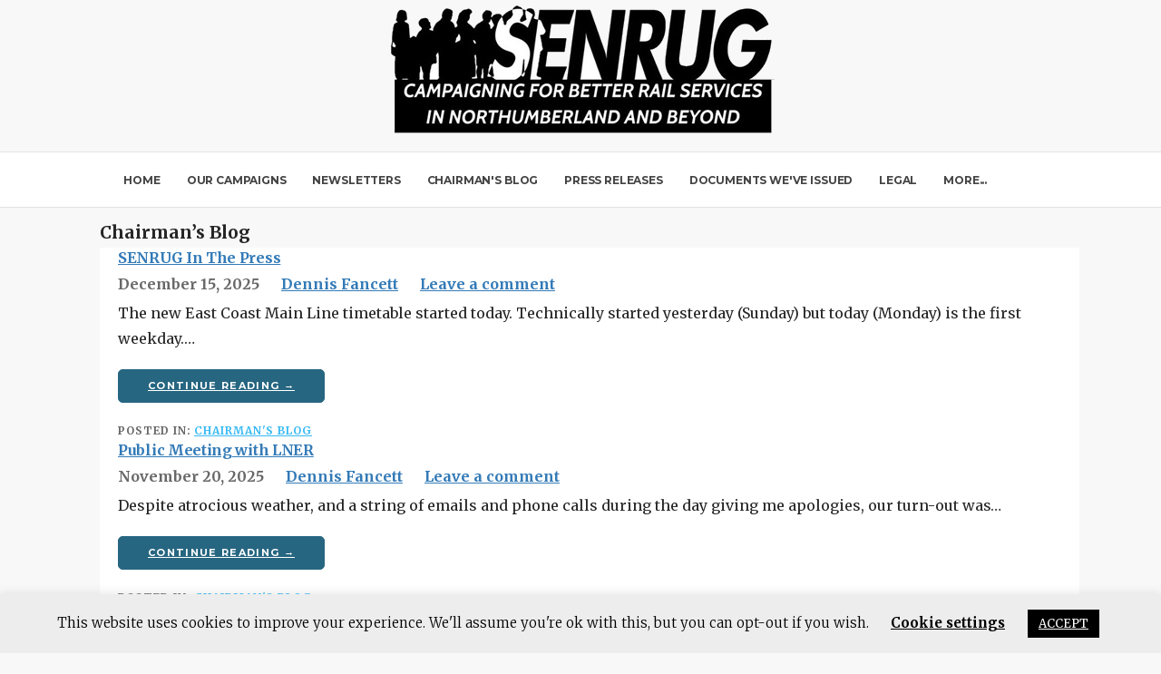

--- FILE ---
content_type: text/html; charset=UTF-8
request_url: https://www.senrug.co.uk/blog/index.php/category/chairmans-blog/
body_size: 13548
content:
<!DOCTYPE html>

<html lang="en-GB">

<head>

	<meta charset="UTF-8">

	<meta name="viewport" content="width=device-width, initial-scale=1">

	<link rel="profile" href="http://gmpg.org/xfn/11">

	<link rel="pingback" href="https://www.senrug.co.uk/blog/xmlrpc.php">

	<title>Chairman&#8217;s Blog</title>
<meta name='robots' content='max-image-preview:large' />
<link rel='dns-prefetch' href='//www.googletagmanager.com' />
<link rel='dns-prefetch' href='//fonts.googleapis.com' />
<link rel="alternate" type="application/rss+xml" title=" &raquo; Feed" href="https://www.senrug.co.uk/blog/index.php/feed/" />
<link rel="alternate" type="application/rss+xml" title=" &raquo; Comments Feed" href="https://www.senrug.co.uk/blog/index.php/comments/feed/" />
<link rel="alternate" type="application/rss+xml" title=" &raquo; Chairman&#039;s Blog Category Feed" href="https://www.senrug.co.uk/blog/index.php/category/chairmans-blog/feed/" />
<style id='wp-img-auto-sizes-contain-inline-css' type='text/css'>
img:is([sizes=auto i],[sizes^="auto," i]){contain-intrinsic-size:3000px 1500px}
/*# sourceURL=wp-img-auto-sizes-contain-inline-css */
</style>
<link rel='stylesheet' id='sgr-css' href='https://www.senrug.co.uk/blog/wp-content/plugins/simple-google-recaptcha/sgr.css?ver=1663658946' type='text/css' media='all' />
<style id='wp-emoji-styles-inline-css' type='text/css'>

	img.wp-smiley, img.emoji {
		display: inline !important;
		border: none !important;
		box-shadow: none !important;
		height: 1em !important;
		width: 1em !important;
		margin: 0 0.07em !important;
		vertical-align: -0.1em !important;
		background: none !important;
		padding: 0 !important;
	}
/*# sourceURL=wp-emoji-styles-inline-css */
</style>
<style id='wp-block-library-inline-css' type='text/css'>
:root{--wp-block-synced-color:#7a00df;--wp-block-synced-color--rgb:122,0,223;--wp-bound-block-color:var(--wp-block-synced-color);--wp-editor-canvas-background:#ddd;--wp-admin-theme-color:#007cba;--wp-admin-theme-color--rgb:0,124,186;--wp-admin-theme-color-darker-10:#006ba1;--wp-admin-theme-color-darker-10--rgb:0,107,160.5;--wp-admin-theme-color-darker-20:#005a87;--wp-admin-theme-color-darker-20--rgb:0,90,135;--wp-admin-border-width-focus:2px}@media (min-resolution:192dpi){:root{--wp-admin-border-width-focus:1.5px}}.wp-element-button{cursor:pointer}:root .has-very-light-gray-background-color{background-color:#eee}:root .has-very-dark-gray-background-color{background-color:#313131}:root .has-very-light-gray-color{color:#eee}:root .has-very-dark-gray-color{color:#313131}:root .has-vivid-green-cyan-to-vivid-cyan-blue-gradient-background{background:linear-gradient(135deg,#00d084,#0693e3)}:root .has-purple-crush-gradient-background{background:linear-gradient(135deg,#34e2e4,#4721fb 50%,#ab1dfe)}:root .has-hazy-dawn-gradient-background{background:linear-gradient(135deg,#faaca8,#dad0ec)}:root .has-subdued-olive-gradient-background{background:linear-gradient(135deg,#fafae1,#67a671)}:root .has-atomic-cream-gradient-background{background:linear-gradient(135deg,#fdd79a,#004a59)}:root .has-nightshade-gradient-background{background:linear-gradient(135deg,#330968,#31cdcf)}:root .has-midnight-gradient-background{background:linear-gradient(135deg,#020381,#2874fc)}:root{--wp--preset--font-size--normal:16px;--wp--preset--font-size--huge:42px}.has-regular-font-size{font-size:1em}.has-larger-font-size{font-size:2.625em}.has-normal-font-size{font-size:var(--wp--preset--font-size--normal)}.has-huge-font-size{font-size:var(--wp--preset--font-size--huge)}.has-text-align-center{text-align:center}.has-text-align-left{text-align:left}.has-text-align-right{text-align:right}.has-fit-text{white-space:nowrap!important}#end-resizable-editor-section{display:none}.aligncenter{clear:both}.items-justified-left{justify-content:flex-start}.items-justified-center{justify-content:center}.items-justified-right{justify-content:flex-end}.items-justified-space-between{justify-content:space-between}.screen-reader-text{border:0;clip-path:inset(50%);height:1px;margin:-1px;overflow:hidden;padding:0;position:absolute;width:1px;word-wrap:normal!important}.screen-reader-text:focus{background-color:#ddd;clip-path:none;color:#444;display:block;font-size:1em;height:auto;left:5px;line-height:normal;padding:15px 23px 14px;text-decoration:none;top:5px;width:auto;z-index:100000}html :where(.has-border-color){border-style:solid}html :where([style*=border-top-color]){border-top-style:solid}html :where([style*=border-right-color]){border-right-style:solid}html :where([style*=border-bottom-color]){border-bottom-style:solid}html :where([style*=border-left-color]){border-left-style:solid}html :where([style*=border-width]){border-style:solid}html :where([style*=border-top-width]){border-top-style:solid}html :where([style*=border-right-width]){border-right-style:solid}html :where([style*=border-bottom-width]){border-bottom-style:solid}html :where([style*=border-left-width]){border-left-style:solid}html :where(img[class*=wp-image-]){height:auto;max-width:100%}:where(figure){margin:0 0 1em}html :where(.is-position-sticky){--wp-admin--admin-bar--position-offset:var(--wp-admin--admin-bar--height,0px)}@media screen and (max-width:600px){html :where(.is-position-sticky){--wp-admin--admin-bar--position-offset:0px}}

/*# sourceURL=wp-block-library-inline-css */
</style><style id='global-styles-inline-css' type='text/css'>
:root{--wp--preset--aspect-ratio--square: 1;--wp--preset--aspect-ratio--4-3: 4/3;--wp--preset--aspect-ratio--3-4: 3/4;--wp--preset--aspect-ratio--3-2: 3/2;--wp--preset--aspect-ratio--2-3: 2/3;--wp--preset--aspect-ratio--16-9: 16/9;--wp--preset--aspect-ratio--9-16: 9/16;--wp--preset--color--black: #000000;--wp--preset--color--cyan-bluish-gray: #abb8c3;--wp--preset--color--white: #ffffff;--wp--preset--color--pale-pink: #f78da7;--wp--preset--color--vivid-red: #cf2e2e;--wp--preset--color--luminous-vivid-orange: #ff6900;--wp--preset--color--luminous-vivid-amber: #fcb900;--wp--preset--color--light-green-cyan: #7bdcb5;--wp--preset--color--vivid-green-cyan: #00d084;--wp--preset--color--pale-cyan-blue: #8ed1fc;--wp--preset--color--vivid-cyan-blue: #0693e3;--wp--preset--color--vivid-purple: #9b51e0;--wp--preset--color--primary: #03263B;--wp--preset--color--secondary: #0b3954;--wp--preset--color--tertiary: #bddae6;--wp--preset--color--quaternary: #ff6663;--wp--preset--color--quinary: #ffffff;--wp--preset--gradient--vivid-cyan-blue-to-vivid-purple: linear-gradient(135deg,rgb(6,147,227) 0%,rgb(155,81,224) 100%);--wp--preset--gradient--light-green-cyan-to-vivid-green-cyan: linear-gradient(135deg,rgb(122,220,180) 0%,rgb(0,208,130) 100%);--wp--preset--gradient--luminous-vivid-amber-to-luminous-vivid-orange: linear-gradient(135deg,rgb(252,185,0) 0%,rgb(255,105,0) 100%);--wp--preset--gradient--luminous-vivid-orange-to-vivid-red: linear-gradient(135deg,rgb(255,105,0) 0%,rgb(207,46,46) 100%);--wp--preset--gradient--very-light-gray-to-cyan-bluish-gray: linear-gradient(135deg,rgb(238,238,238) 0%,rgb(169,184,195) 100%);--wp--preset--gradient--cool-to-warm-spectrum: linear-gradient(135deg,rgb(74,234,220) 0%,rgb(151,120,209) 20%,rgb(207,42,186) 40%,rgb(238,44,130) 60%,rgb(251,105,98) 80%,rgb(254,248,76) 100%);--wp--preset--gradient--blush-light-purple: linear-gradient(135deg,rgb(255,206,236) 0%,rgb(152,150,240) 100%);--wp--preset--gradient--blush-bordeaux: linear-gradient(135deg,rgb(254,205,165) 0%,rgb(254,45,45) 50%,rgb(107,0,62) 100%);--wp--preset--gradient--luminous-dusk: linear-gradient(135deg,rgb(255,203,112) 0%,rgb(199,81,192) 50%,rgb(65,88,208) 100%);--wp--preset--gradient--pale-ocean: linear-gradient(135deg,rgb(255,245,203) 0%,rgb(182,227,212) 50%,rgb(51,167,181) 100%);--wp--preset--gradient--electric-grass: linear-gradient(135deg,rgb(202,248,128) 0%,rgb(113,206,126) 100%);--wp--preset--gradient--midnight: linear-gradient(135deg,rgb(2,3,129) 0%,rgb(40,116,252) 100%);--wp--preset--font-size--small: 13px;--wp--preset--font-size--medium: 20px;--wp--preset--font-size--large: 36px;--wp--preset--font-size--x-large: 42px;--wp--preset--spacing--20: 0.44rem;--wp--preset--spacing--30: 0.67rem;--wp--preset--spacing--40: 1rem;--wp--preset--spacing--50: 1.5rem;--wp--preset--spacing--60: 2.25rem;--wp--preset--spacing--70: 3.38rem;--wp--preset--spacing--80: 5.06rem;--wp--preset--shadow--natural: 6px 6px 9px rgba(0, 0, 0, 0.2);--wp--preset--shadow--deep: 12px 12px 50px rgba(0, 0, 0, 0.4);--wp--preset--shadow--sharp: 6px 6px 0px rgba(0, 0, 0, 0.2);--wp--preset--shadow--outlined: 6px 6px 0px -3px rgb(255, 255, 255), 6px 6px rgb(0, 0, 0);--wp--preset--shadow--crisp: 6px 6px 0px rgb(0, 0, 0);}:where(.is-layout-flex){gap: 0.5em;}:where(.is-layout-grid){gap: 0.5em;}body .is-layout-flex{display: flex;}.is-layout-flex{flex-wrap: wrap;align-items: center;}.is-layout-flex > :is(*, div){margin: 0;}body .is-layout-grid{display: grid;}.is-layout-grid > :is(*, div){margin: 0;}:where(.wp-block-columns.is-layout-flex){gap: 2em;}:where(.wp-block-columns.is-layout-grid){gap: 2em;}:where(.wp-block-post-template.is-layout-flex){gap: 1.25em;}:where(.wp-block-post-template.is-layout-grid){gap: 1.25em;}.has-black-color{color: var(--wp--preset--color--black) !important;}.has-cyan-bluish-gray-color{color: var(--wp--preset--color--cyan-bluish-gray) !important;}.has-white-color{color: var(--wp--preset--color--white) !important;}.has-pale-pink-color{color: var(--wp--preset--color--pale-pink) !important;}.has-vivid-red-color{color: var(--wp--preset--color--vivid-red) !important;}.has-luminous-vivid-orange-color{color: var(--wp--preset--color--luminous-vivid-orange) !important;}.has-luminous-vivid-amber-color{color: var(--wp--preset--color--luminous-vivid-amber) !important;}.has-light-green-cyan-color{color: var(--wp--preset--color--light-green-cyan) !important;}.has-vivid-green-cyan-color{color: var(--wp--preset--color--vivid-green-cyan) !important;}.has-pale-cyan-blue-color{color: var(--wp--preset--color--pale-cyan-blue) !important;}.has-vivid-cyan-blue-color{color: var(--wp--preset--color--vivid-cyan-blue) !important;}.has-vivid-purple-color{color: var(--wp--preset--color--vivid-purple) !important;}.has-black-background-color{background-color: var(--wp--preset--color--black) !important;}.has-cyan-bluish-gray-background-color{background-color: var(--wp--preset--color--cyan-bluish-gray) !important;}.has-white-background-color{background-color: var(--wp--preset--color--white) !important;}.has-pale-pink-background-color{background-color: var(--wp--preset--color--pale-pink) !important;}.has-vivid-red-background-color{background-color: var(--wp--preset--color--vivid-red) !important;}.has-luminous-vivid-orange-background-color{background-color: var(--wp--preset--color--luminous-vivid-orange) !important;}.has-luminous-vivid-amber-background-color{background-color: var(--wp--preset--color--luminous-vivid-amber) !important;}.has-light-green-cyan-background-color{background-color: var(--wp--preset--color--light-green-cyan) !important;}.has-vivid-green-cyan-background-color{background-color: var(--wp--preset--color--vivid-green-cyan) !important;}.has-pale-cyan-blue-background-color{background-color: var(--wp--preset--color--pale-cyan-blue) !important;}.has-vivid-cyan-blue-background-color{background-color: var(--wp--preset--color--vivid-cyan-blue) !important;}.has-vivid-purple-background-color{background-color: var(--wp--preset--color--vivid-purple) !important;}.has-black-border-color{border-color: var(--wp--preset--color--black) !important;}.has-cyan-bluish-gray-border-color{border-color: var(--wp--preset--color--cyan-bluish-gray) !important;}.has-white-border-color{border-color: var(--wp--preset--color--white) !important;}.has-pale-pink-border-color{border-color: var(--wp--preset--color--pale-pink) !important;}.has-vivid-red-border-color{border-color: var(--wp--preset--color--vivid-red) !important;}.has-luminous-vivid-orange-border-color{border-color: var(--wp--preset--color--luminous-vivid-orange) !important;}.has-luminous-vivid-amber-border-color{border-color: var(--wp--preset--color--luminous-vivid-amber) !important;}.has-light-green-cyan-border-color{border-color: var(--wp--preset--color--light-green-cyan) !important;}.has-vivid-green-cyan-border-color{border-color: var(--wp--preset--color--vivid-green-cyan) !important;}.has-pale-cyan-blue-border-color{border-color: var(--wp--preset--color--pale-cyan-blue) !important;}.has-vivid-cyan-blue-border-color{border-color: var(--wp--preset--color--vivid-cyan-blue) !important;}.has-vivid-purple-border-color{border-color: var(--wp--preset--color--vivid-purple) !important;}.has-vivid-cyan-blue-to-vivid-purple-gradient-background{background: var(--wp--preset--gradient--vivid-cyan-blue-to-vivid-purple) !important;}.has-light-green-cyan-to-vivid-green-cyan-gradient-background{background: var(--wp--preset--gradient--light-green-cyan-to-vivid-green-cyan) !important;}.has-luminous-vivid-amber-to-luminous-vivid-orange-gradient-background{background: var(--wp--preset--gradient--luminous-vivid-amber-to-luminous-vivid-orange) !important;}.has-luminous-vivid-orange-to-vivid-red-gradient-background{background: var(--wp--preset--gradient--luminous-vivid-orange-to-vivid-red) !important;}.has-very-light-gray-to-cyan-bluish-gray-gradient-background{background: var(--wp--preset--gradient--very-light-gray-to-cyan-bluish-gray) !important;}.has-cool-to-warm-spectrum-gradient-background{background: var(--wp--preset--gradient--cool-to-warm-spectrum) !important;}.has-blush-light-purple-gradient-background{background: var(--wp--preset--gradient--blush-light-purple) !important;}.has-blush-bordeaux-gradient-background{background: var(--wp--preset--gradient--blush-bordeaux) !important;}.has-luminous-dusk-gradient-background{background: var(--wp--preset--gradient--luminous-dusk) !important;}.has-pale-ocean-gradient-background{background: var(--wp--preset--gradient--pale-ocean) !important;}.has-electric-grass-gradient-background{background: var(--wp--preset--gradient--electric-grass) !important;}.has-midnight-gradient-background{background: var(--wp--preset--gradient--midnight) !important;}.has-small-font-size{font-size: var(--wp--preset--font-size--small) !important;}.has-medium-font-size{font-size: var(--wp--preset--font-size--medium) !important;}.has-large-font-size{font-size: var(--wp--preset--font-size--large) !important;}.has-x-large-font-size{font-size: var(--wp--preset--font-size--x-large) !important;}
/*# sourceURL=global-styles-inline-css */
</style>

<style id='classic-theme-styles-inline-css' type='text/css'>
/*! This file is auto-generated */
.wp-block-button__link{color:#fff;background-color:#32373c;border-radius:9999px;box-shadow:none;text-decoration:none;padding:calc(.667em + 2px) calc(1.333em + 2px);font-size:1.125em}.wp-block-file__button{background:#32373c;color:#fff;text-decoration:none}
/*# sourceURL=/wp-includes/css/classic-themes.min.css */
</style>
<link rel='stylesheet' id='cookie-law-info-css' href='https://www.senrug.co.uk/blog/wp-content/plugins/cookie-law-info/legacy/public/css/cookie-law-info-public.css?ver=3.3.9.1' type='text/css' media='all' />
<link rel='stylesheet' id='cookie-law-info-gdpr-css' href='https://www.senrug.co.uk/blog/wp-content/plugins/cookie-law-info/legacy/public/css/cookie-law-info-gdpr.css?ver=3.3.9.1' type='text/css' media='all' />
<link rel='stylesheet' id='ascension-css' href='https://www.senrug.co.uk/blog/wp-content/themes/ascension/style.css?ver=1.1.5' type='text/css' media='all' />
<style id='ascension-inline-css' type='text/css'>
.hero{background-image:url(https://www.senrug.co.uk/blog/wp-content/uploads/2025/08/SENRUG-logo-New-Final.jpg);}
.site-title a,.site-title a:visited{color:#194f6e;}.site-title a:hover,.site-title a:visited:hover{color:rgba(25, 79, 110, 0.8);}
.site-description{color:#686868;}
.hero,.hero .widget h1,.hero .widget h2,.hero .widget h3,.hero .widget h4,.hero .widget h5,.hero .widget h6,.hero .widget p,.hero .widget blockquote,.hero .widget cite,.hero .widget table,.hero .widget ul,.hero .widget ol,.hero .widget li,.hero .widget dd,.hero .widget dt,.hero .widget address,.hero .widget code,.hero .widget pre,.hero .widget .widget-title,.hero .page-header h1{color:#ffffff;}
.main-navigation ul li a,.main-navigation ul li a:visited,.main-navigation ul li a:hover,.main-navigation ul li a:focus,.main-navigation ul li a:visited:hover{color:#444444;}.main-navigation .sub-menu .menu-item-has-children > a::after{border-right-color:#444444;border-left-color:#444444;}.menu-toggle div{background-color:#444444;}.main-navigation ul li a:hover,.main-navigation ul li a:focus{color:rgba(68, 68, 68, 0.8);}
h1,h2,h3,h4,h5,h6,label,legend,table th,dl dt,.entry-title,.entry-title a,.entry-title a:visited,.widget-title{color:#337ab7;}.entry-title a:hover,.entry-title a:visited:hover,.entry-title a:focus,.entry-title a:visited:focus,.entry-title a:active,.entry-title a:visited:active{color:rgba(51, 122, 183, 0.8);}
body,input,select,textarea,input[type="text"]:focus,input[type="email"]:focus,input[type="url"]:focus,input[type="password"]:focus,input[type="search"]:focus,input[type="number"]:focus,input[type="tel"]:focus,input[type="range"]:focus,input[type="date"]:focus,input[type="month"]:focus,input[type="week"]:focus,input[type="time"]:focus,input[type="datetime"]:focus,input[type="datetime-local"]:focus,input[type="color"]:focus,textarea:focus,.navigation.pagination .paging-nav-text{color:#252525;}hr{background-color:rgba(37, 37, 37, 0.1);border-color:rgba(37, 37, 37, 0.1);}input[type="text"],input[type="email"],input[type="url"],input[type="password"],input[type="search"],input[type="number"],input[type="tel"],input[type="range"],input[type="date"],input[type="month"],input[type="week"],input[type="time"],input[type="datetime"],input[type="datetime-local"],input[type="color"],textarea,.select2-container .select2-choice{color:rgba(37, 37, 37, 0.5);border-color:rgba(37, 37, 37, 0.1);}select,fieldset,blockquote,pre,code,abbr,acronym,.hentry table th,.hentry table td{border-color:rgba(37, 37, 37, 0.1);}.hentry table tr:hover td{background-color:rgba(37, 37, 37, 0.05);}
blockquote,.entry-meta,.entry-footer,.comment-meta .says,.logged-in-as,.wp-block-coblocks-author__heading{color:#686868;}
.site-footer .widget-title,.site-footer h1,.site-footer h2,.site-footer h3,.site-footer h4,.site-footer h5,.site-footer h6{color:#353535;}
.site-footer .widget,.site-footer .widget form label{color:#252525;}
.footer-menu ul li a,.footer-menu ul li a:visited{color:#686868;}.site-info-wrapper .social-menu a{background-color:#686868;}.footer-menu ul li a:hover,.footer-menu ul li a:visited:hover{color:rgba(104, 104, 104, 0.8);}
.site-info-wrapper .site-info-text{color:#686868;}
a,a:visited,.entry-title a:hover,.entry-title a:visited:hover{color:#337ab7;}.navigation.pagination .nav-links .page-numbers.current,.social-menu a:hover{background-color:#337ab7;}a:hover,a:visited:hover,a:focus,a:visited:focus,a:active,a:visited:active{color:rgba(51, 122, 183, 0.8);}.comment-list li.bypostauthor{border-color:rgba(51, 122, 183, 0.2);}
button,a.button,a.button:visited,input[type="button"],input[type="reset"],input[type="submit"],.wp-block-button__link,.site-info-wrapper .social-menu a:hover{background-color:#276681;border-color:#276681;}button:hover,button:active,button:focus,a.button:hover,a.button:active,a.button:focus,a.button:visited:hover,a.button:visited:active,a.button:visited:focus,input[type="button"]:hover,input[type="button"]:active,input[type="button"]:focus,input[type="reset"]:hover,input[type="reset"]:active,input[type="reset"]:focus,input[type="submit"]:hover,input[type="submit"]:active,input[type="submit"]:focus{background-color:rgba(39, 102, 129, 0.8);border-color:rgba(39, 102, 129, 0.8);}
button,button:hover,button:active,button:focus,a.button,a.button:hover,a.button:active,a.button:focus,a.button:visited,a.button:visited:hover,a.button:visited:active,a.button:visited:focus,input[type="button"],input[type="button"]:hover,input[type="button"]:active,input[type="button"]:focus,input[type="reset"],input[type="reset"]:hover,input[type="reset"]:active,input[type="reset"]:focus,input[type="submit"],input[type="submit"]:hover,input[type="submit"]:active,input[type="submit"]:focus,.wp-block-button__link{color:#ffffff;}
body{background-color:#f8f8f8;}.navigation.pagination .nav-links .page-numbers.current{color:#f8f8f8;}
.hero{background-color:#252525;}.hero{-webkit-box-shadow:inset 0 0 0 9999em;-moz-box-shadow:inset 0 0 0 9999em;box-shadow:inset 0 0 0 9999em;color:rgba(37, 37, 37, 0.00);}
.main-navigation-container,.main-navigation.open,.main-navigation ul ul,.main-navigation .sub-menu{background-color:#f8f8f8;}.site-header{background-color:#f8f8f8;}
.site-footer{background-color:#f5f5f5;}
.site-info-wrapper{background-color:#ffffff;}.site-info-wrapper .social-menu a,.site-info-wrapper .social-menu a:visited,.site-info-wrapper .social-menu a:hover,.site-info-wrapper .social-menu a:visited:hover{color:#ffffff;}
.has-primary-color{color:#03263B;}.has-primary-background-color{background-color:#03263B;}
.has-secondary-color{color:#0b3954;}.has-secondary-background-color{background-color:#0b3954;}
.has-tertiary-color{color:#bddae6;}.has-tertiary-background-color{background-color:#bddae6;}
.has-quaternary-color{color:#ff6663;}.has-quaternary-background-color{background-color:#ff6663;}
.has-quinary-color{color:#ffffff;}.has-quinary-background-color{background-color:#ffffff;}
/*# sourceURL=ascension-inline-css */
</style>
<link rel='stylesheet' id='ascension-fonts-css' href='https://fonts.googleapis.com/css?family=Merriweather%3A300%2C400%2C700%7CMontserrat%3A300%2C400%2C700&#038;subset=latin&#038;ver=1.8.9' type='text/css' media='all' />
<style id='ascension-fonts-inline-css' type='text/css'>
.site-title{font-family:"Merriweather", sans-serif;}
.main-navigation ul li a,.main-navigation ul li a:visited,button,a.button,a.fl-button,input[type="button"],input[type="reset"],input[type="submit"]{font-family:"Montserrat", sans-serif;}
h1,h2,h3,h4,h5,h6,label,legend,table th,dl dt,.entry-title,.widget-title{font-family:"Merriweather", sans-serif;}
body,p,ol li,ul li,dl dd,.fl-callout-text{font-family:"Merriweather", sans-serif;}
blockquote,.entry-meta,.entry-footer,.comment-list li .comment-meta .says,.comment-list li .comment-metadata,.comment-reply-link,#respond .logged-in-as{font-family:"Merriweather", sans-serif;}
/*# sourceURL=ascension-fonts-inline-css */
</style>
<script type="text/javascript" id="sgr-js-extra">
/* <![CDATA[ */
var sgr = {"sgr_site_key":"6LcsAccUAAAAAFndCfgew7-uqbgB9rvLbawXyeyN"};
//# sourceURL=sgr-js-extra
/* ]]> */
</script>
<script type="text/javascript" src="https://www.senrug.co.uk/blog/wp-content/plugins/simple-google-recaptcha/sgr.js?ver=1663658946" id="sgr-js"></script>
<script type="text/javascript" src="https://www.senrug.co.uk/blog/wp-includes/js/jquery/jquery.min.js?ver=3.7.1" id="jquery-core-js"></script>
<script type="text/javascript" src="https://www.senrug.co.uk/blog/wp-includes/js/jquery/jquery-migrate.min.js?ver=3.4.1" id="jquery-migrate-js"></script>
<script type="text/javascript" id="cookie-law-info-js-extra">
/* <![CDATA[ */
var Cli_Data = {"nn_cookie_ids":[],"cookielist":[],"non_necessary_cookies":[],"ccpaEnabled":"","ccpaRegionBased":"","ccpaBarEnabled":"","strictlyEnabled":["necessary","obligatoire"],"ccpaType":"gdpr","js_blocking":"","custom_integration":"","triggerDomRefresh":"","secure_cookies":""};
var cli_cookiebar_settings = {"animate_speed_hide":"500","animate_speed_show":"500","background":"#ededed","border":"#b1a6a6c2","border_on":"","button_1_button_colour":"#000","button_1_button_hover":"#000000","button_1_link_colour":"#fff","button_1_as_button":"1","button_1_new_win":"","button_2_button_colour":"#333","button_2_button_hover":"#292929","button_2_link_colour":"#444","button_2_as_button":"","button_2_hidebar":"","button_3_button_colour":"#000","button_3_button_hover":"#000000","button_3_link_colour":"#fff","button_3_as_button":"1","button_3_new_win":"","button_4_button_colour":"#000","button_4_button_hover":"#000000","button_4_link_colour":"#000000","button_4_as_button":"","button_7_button_colour":"#61a229","button_7_button_hover":"#4e8221","button_7_link_colour":"#fff","button_7_as_button":"1","button_7_new_win":"","font_family":"inherit","header_fix":"","notify_animate_hide":"1","notify_animate_show":"","notify_div_id":"#cookie-law-info-bar","notify_position_horizontal":"right","notify_position_vertical":"bottom","scroll_close":"","scroll_close_reload":"","accept_close_reload":"","reject_close_reload":"","showagain_tab":"1","showagain_background":"#fff","showagain_border":"#000","showagain_div_id":"#cookie-law-info-again","showagain_x_position":"100px","text":"#000","show_once_yn":"","show_once":"10000","logging_on":"","as_popup":"","popup_overlay":"1","bar_heading_text":"","cookie_bar_as":"banner","popup_showagain_position":"bottom-right","widget_position":"left"};
var log_object = {"ajax_url":"https://www.senrug.co.uk/blog/wp-admin/admin-ajax.php"};
//# sourceURL=cookie-law-info-js-extra
/* ]]> */
</script>
<script type="text/javascript" src="https://www.senrug.co.uk/blog/wp-content/plugins/cookie-law-info/legacy/public/js/cookie-law-info-public.js?ver=3.3.9.1" id="cookie-law-info-js"></script>

<!-- Google tag (gtag.js) snippet added by Site Kit -->
<!-- Google Analytics snippet added by Site Kit -->
<script type="text/javascript" src="https://www.googletagmanager.com/gtag/js?id=GT-WB2FFHPP" id="google_gtagjs-js" async></script>
<script type="text/javascript" id="google_gtagjs-js-after">
/* <![CDATA[ */
window.dataLayer = window.dataLayer || [];function gtag(){dataLayer.push(arguments);}
gtag("set","linker",{"domains":["www.senrug.co.uk"]});
gtag("js", new Date());
gtag("set", "developer_id.dZTNiMT", true);
gtag("config", "GT-WB2FFHPP");
//# sourceURL=google_gtagjs-js-after
/* ]]> */
</script>
<link rel="https://api.w.org/" href="https://www.senrug.co.uk/blog/index.php/wp-json/" /><link rel="alternate" title="JSON" type="application/json" href="https://www.senrug.co.uk/blog/index.php/wp-json/wp/v2/categories/2" /><link rel="EditURI" type="application/rsd+xml" title="RSD" href="https://www.senrug.co.uk/blog/xmlrpc.php?rsd" />
<meta name="generator" content="WordPress 6.9" />
<meta name="generator" content="Site Kit by Google 1.170.0" /><meta name="google-site-verification" content="6-ByzxrkZUw7Dk_lm_f2a6NTrEGlRiUuA5D6v_YNzHg"><style type='text/css'>
.site-title a,.site-title a:visited{color:194f6e;}
</style><style type="text/css" id="custom-background-css">
body.custom-background { background-color: #f8f8f8; }
</style>
	<link rel="icon" href="https://www.senrug.co.uk/blog/wp-content/uploads/2019/12/cropped-favicon-32x32.png" sizes="32x32" />
<link rel="icon" href="https://www.senrug.co.uk/blog/wp-content/uploads/2019/12/cropped-favicon-192x192.png" sizes="192x192" />
<link rel="apple-touch-icon" href="https://www.senrug.co.uk/blog/wp-content/uploads/2019/12/cropped-favicon-180x180.png" />
<meta name="msapplication-TileImage" content="https://www.senrug.co.uk/blog/wp-content/uploads/2019/12/cropped-favicon-270x270.png" />

</head>

<body class="archive category category-chairmans-blog category-2 custom-background wp-theme-primer wp-child-theme-ascension group-blog custom-header-image layout-two-column-default">

	
	<div id="page" class="hfeed site">

		<a class="skip-link screen-reader-text" href="#content">Skip to content</a>

		
		<header id="masthead" class="site-header" role="banner">

			
			<div class="">

				
<div class="site-title-wrapper">

	
	
	
</div><!-- .site-title-wrapper -->

<div class="main-navigation-container">
<center><img src="https://www.senrug.co.uk/blog/logo550-2.png" /></center>
	
<div class="menu-toggle" id="menu-toggle" role="button" tabindex="0"
	>
	<div></div>
	<div></div>
	<div></div>
</div><!-- #menu-toggle -->

<center>	<nav id="site-navigation" class="main-navigation">

		
<div class="row">
                <div  class="col-md-12">
                                                <nav class="main-nav">
                                <ul>
                                    <li class=" current-menu-item menu-item-has-children">
                                        <a href="https://www.senrug.co.uk/index">HOME</a>
                                    </li>
                                    <li><a href="https://www.senrug.co.uk/our-campaigns" >OUR CAMPAIGNS</a></li>
                                    <li><a href="https://www.senrug.co.uk/blog/index.php/newsletters/">NEWSLETTERS</a></li>
                                    <li><a href="https://www.senrug.co.uk/blog/index.php/category/chairmans-blog/">CHAIRMAN'S BLOG</a></li>
                                    <li><a href="https://www.senrug.co.uk/blog/index.php/press-releases">PRESS RELEASES</a></li>
                                    <li><a href="https://www.senrug.co.uk/blog/index.php/documents-weve-issued/">DOCUMENTS WE'VE ISSUED</a></li>
                                    <li><a href="https://www.senrug.co.uk/Legal">LEGAL</a></li>
									<li><a href="https://www.senrug.co.uk/More">MORE...</a></li>
                                    
                                </ul>
                             <a href="javascript:;" id="close-menu"> <i class="fa fa-close"></i></a>
                            </nav>
                                            </div>
               
            </div>
	</nav><!-- #site-navigation --> </center>

	
</div>

			</div><!-- .site-header-wrapper -->

			
		</header><!-- #masthead -->



		<div id="content" class="site-content"><div class="site-content"><div class="page-title" style="padding-left: 20px; font-size: 1.2em; font-weight: 600; margin-top: 10px; margin-bottom: 10px;">Chairman&#8217;s Blog<div class="entry-header-row">
<section id="primary" class="content-area">

	<main id="main" class="site-main" role="main">

	
<article id="post-2445" class="post-2445 post type-post status-publish format-standard hentry category-chairmans-blog">

	
	
		
	
	
<header class="entry-header">

	<div class="entry-header-row">

		<div class="entry-header-column">

			
			
				<h2 class="entry-title"><a href="https://www.senrug.co.uk/blog/index.php/2025/12/15/senrug-in-the-press/">SENRUG In The Press</a></h2>

			
			
		</div><!-- .entry-header-column -->

	</div><!-- .entry-header-row -->

</header><!-- .entry-header -->

	
<div class="entry-meta">

	
		<span class="posted-date">December 15, 2025</span>

	
	<span class="posted-author"><a href="https://www.senrug.co.uk/blog/index.php/author/denniswp/" title="Posts by Dennis Fancett" rel="author">Dennis Fancett</a></span>

	
		<span class="comments-number">

			<a href="https://www.senrug.co.uk/blog/index.php/2025/12/15/senrug-in-the-press/#respond" class="comments-link" >Leave a comment</a>
		</span>

	
</div><!-- .entry-meta -->

	
		
<div class="entry-summary">

	<p>The new East Coast Main Line timetable started today. Technically started yesterday (Sunday) but today (Monday) is the first weekday.&hellip;</p>

	<p><a class="button" href="https://www.senrug.co.uk/blog/index.php/2025/12/15/senrug-in-the-press/" aria-label="Continue reading SENRUG In The Press">Continue Reading &rarr;</a></p>

</div><!-- .entry-summary -->

	
	
<footer class="entry-footer">

	<div class="entry-footer-right">

		
	</div>

	
		
		
			<span class="cat-links">

				Posted in: <a href="https://www.senrug.co.uk/blog/index.php/category/chairmans-blog/" rel="category tag">Chairman's Blog</a>
			</span>

		
		
		
	
</footer><!-- .entry-footer -->

	
</article><!-- #post-## -->

<article id="post-2439" class="post-2439 post type-post status-publish format-standard hentry category-chairmans-blog">

	
	
		
	
	
<header class="entry-header">

	<div class="entry-header-row">

		<div class="entry-header-column">

			
			
				<h2 class="entry-title"><a href="https://www.senrug.co.uk/blog/index.php/2025/11/20/public-meeting-with-lner/">Public Meeting with LNER</a></h2>

			
			
		</div><!-- .entry-header-column -->

	</div><!-- .entry-header-row -->

</header><!-- .entry-header -->

	
<div class="entry-meta">

	
		<span class="posted-date">November 20, 2025</span>

	
	<span class="posted-author"><a href="https://www.senrug.co.uk/blog/index.php/author/denniswp/" title="Posts by Dennis Fancett" rel="author">Dennis Fancett</a></span>

	
		<span class="comments-number">

			<a href="https://www.senrug.co.uk/blog/index.php/2025/11/20/public-meeting-with-lner/#respond" class="comments-link" >Leave a comment</a>
		</span>

	
</div><!-- .entry-meta -->

	
		
<div class="entry-summary">

	<p>Despite atrocious weather, and a string of emails and phone calls during the day giving me apologies, our turn-out was&hellip;</p>

	<p><a class="button" href="https://www.senrug.co.uk/blog/index.php/2025/11/20/public-meeting-with-lner/" aria-label="Continue reading Public Meeting with LNER">Continue Reading &rarr;</a></p>

</div><!-- .entry-summary -->

	
	
<footer class="entry-footer">

	<div class="entry-footer-right">

		
	</div>

	
		
		
			<span class="cat-links">

				Posted in: <a href="https://www.senrug.co.uk/blog/index.php/category/chairmans-blog/" rel="category tag">Chairman's Blog</a>
			</span>

		
		
		
	
</footer><!-- .entry-footer -->

	
</article><!-- #post-## -->

<article id="post-2434" class="post-2434 post type-post status-publish format-standard hentry category-chairmans-blog">

	
	
		
	
	
<header class="entry-header">

	<div class="entry-header-row">

		<div class="entry-header-column">

			
			
				<h2 class="entry-title"><a href="https://www.senrug.co.uk/blog/index.php/2025/11/11/radio-interview-on-newbiggin/">Radio Interview on Newbiggin</a></h2>

			
			
		</div><!-- .entry-header-column -->

	</div><!-- .entry-header-row -->

</header><!-- .entry-header -->

	
<div class="entry-meta">

	
		<span class="posted-date">November 11, 2025</span>

	
	<span class="posted-author"><a href="https://www.senrug.co.uk/blog/index.php/author/denniswp/" title="Posts by Dennis Fancett" rel="author">Dennis Fancett</a></span>

	
		<span class="comments-number">

			<a href="https://www.senrug.co.uk/blog/index.php/2025/11/11/radio-interview-on-newbiggin/#respond" class="comments-link" >Leave a comment</a>
		</span>

	
</div><!-- .entry-meta -->

	
		
<div class="entry-summary">

	<p>Today, I got up early to say a few lines on BBC Radio Newcastle&#8217;s Breakfast Programme with Matt Bailey, about&hellip;</p>

	<p><a class="button" href="https://www.senrug.co.uk/blog/index.php/2025/11/11/radio-interview-on-newbiggin/" aria-label="Continue reading Radio Interview on Newbiggin">Continue Reading &rarr;</a></p>

</div><!-- .entry-summary -->

	
	
<footer class="entry-footer">

	<div class="entry-footer-right">

		
	</div>

	
		
		
			<span class="cat-links">

				Posted in: <a href="https://www.senrug.co.uk/blog/index.php/category/chairmans-blog/" rel="category tag">Chairman's Blog</a>
			</span>

		
		
		
	
</footer><!-- .entry-footer -->

	
</article><!-- #post-## -->

<article id="post-2429" class="post-2429 post type-post status-publish format-standard hentry category-chairmans-blog">

	
	
		
	
	
<header class="entry-header">

	<div class="entry-header-row">

		<div class="entry-header-column">

			
			
				<h2 class="entry-title"><a href="https://www.senrug.co.uk/blog/index.php/2025/11/03/meeting-with-an-out-of-area-mp/">Meeting With An Out of Area MP</a></h2>

			
			
		</div><!-- .entry-header-column -->

	</div><!-- .entry-header-row -->

</header><!-- .entry-header -->

	
<div class="entry-meta">

	
		<span class="posted-date">November 3, 2025</span>

	
	<span class="posted-author"><a href="https://www.senrug.co.uk/blog/index.php/author/denniswp/" title="Posts by Dennis Fancett" rel="author">Dennis Fancett</a></span>

	
		<span class="comments-number">

			<a href="https://www.senrug.co.uk/blog/index.php/2025/11/03/meeting-with-an-out-of-area-mp/#respond" class="comments-link" >Leave a comment</a>
		</span>

	
</div><!-- .entry-meta -->

	
		
<div class="entry-summary">

	<p>Today I had a Teams call with Lee Pitcher MP for Doncaster East and the Isle of Axholme, who was&hellip;</p>

	<p><a class="button" href="https://www.senrug.co.uk/blog/index.php/2025/11/03/meeting-with-an-out-of-area-mp/" aria-label="Continue reading Meeting With An Out of Area MP">Continue Reading &rarr;</a></p>

</div><!-- .entry-summary -->

	
	
<footer class="entry-footer">

	<div class="entry-footer-right">

		
	</div>

	
		
		
			<span class="cat-links">

				Posted in: <a href="https://www.senrug.co.uk/blog/index.php/category/chairmans-blog/" rel="category tag">Chairman's Blog</a>
			</span>

		
		
		
	
</footer><!-- .entry-footer -->

	
</article><!-- #post-## -->

<article id="post-2416" class="post-2416 post type-post status-publish format-standard hentry category-chairmans-blog">

	
	
		
	
	
<header class="entry-header">

	<div class="entry-header-row">

		<div class="entry-header-column">

			
			
				<h2 class="entry-title"><a href="https://www.senrug.co.uk/blog/index.php/2025/10/26/no-reply-from-rail-magazine-re-negative-newbiggin-comment/">No Reply From Rail Magazine re Negative Newbiggin Comment</a></h2>

			
			
		</div><!-- .entry-header-column -->

	</div><!-- .entry-header-row -->

</header><!-- .entry-header -->

	
<div class="entry-meta">

	
		<span class="posted-date">October 26, 2025</span>

	
	<span class="posted-author"><a href="https://www.senrug.co.uk/blog/index.php/author/denniswp/" title="Posts by Dennis Fancett" rel="author">Dennis Fancett</a></span>

	
		<span class="comments-number">

			<a href="https://www.senrug.co.uk/blog/index.php/2025/10/26/no-reply-from-rail-magazine-re-negative-newbiggin-comment/#comments" class="comments-link" >3 Comments</a>
		</span>

	
</div><!-- .entry-meta -->

	
		
<div class="entry-summary">

	<p>Rail is normally an excellent magazine &#8211; indeed we&#8217;ve had former Editor Nigel Harris speak at a SENRUG Public Meeting,&hellip;</p>

	<p><a class="button" href="https://www.senrug.co.uk/blog/index.php/2025/10/26/no-reply-from-rail-magazine-re-negative-newbiggin-comment/" aria-label="Continue reading No Reply From Rail Magazine re Negative Newbiggin Comment">Continue Reading &rarr;</a></p>

</div><!-- .entry-summary -->

	
	
<footer class="entry-footer">

	<div class="entry-footer-right">

		
	</div>

	
		
		
			<span class="cat-links">

				Posted in: <a href="https://www.senrug.co.uk/blog/index.php/category/chairmans-blog/" rel="category tag">Chairman's Blog</a>
			</span>

		
		
		
	
</footer><!-- .entry-footer -->

	
</article><!-- #post-## -->

<article id="post-2407" class="post-2407 post type-post status-publish format-standard hentry category-chairmans-blog">

	
	
		
	
	
<header class="entry-header">

	<div class="entry-header-row">

		<div class="entry-header-column">

			
			
				<h2 class="entry-title"><a href="https://www.senrug.co.uk/blog/index.php/2025/10/21/bishop-calls-for-longer-trains/">Bishop Calls For Longer Trains</a></h2>

			
			
		</div><!-- .entry-header-column -->

	</div><!-- .entry-header-row -->

</header><!-- .entry-header -->

	
<div class="entry-meta">

	
		<span class="posted-date">October 21, 2025</span>

	
	<span class="posted-author"><a href="https://www.senrug.co.uk/blog/index.php/author/denniswp/" title="Posts by Dennis Fancett" rel="author">Dennis Fancett</a></span>

	
		<span class="comments-number">

			<a href="https://www.senrug.co.uk/blog/index.php/2025/10/21/bishop-calls-for-longer-trains/#respond" class="comments-link" >Leave a comment</a>
		</span>

	
</div><!-- .entry-meta -->

	
		
<div class="entry-summary">

	<p>I am deeply grateful to the Bishop of Newcastle (actually my boss, since I work for the Diocese, although I&#8217;m&hellip;</p>

	<p><a class="button" href="https://www.senrug.co.uk/blog/index.php/2025/10/21/bishop-calls-for-longer-trains/" aria-label="Continue reading Bishop Calls For Longer Trains">Continue Reading &rarr;</a></p>

</div><!-- .entry-summary -->

	
	
<footer class="entry-footer">

	<div class="entry-footer-right">

		
	</div>

	
		
		
			<span class="cat-links">

				Posted in: <a href="https://www.senrug.co.uk/blog/index.php/category/chairmans-blog/" rel="category tag">Chairman's Blog</a>
			</span>

		
		
		
	
</footer><!-- .entry-footer -->

	
</article><!-- #post-## -->

<article id="post-2412" class="post-2412 post type-post status-publish format-standard hentry category-chairmans-blog">

	
	
		
	
	
<header class="entry-header">

	<div class="entry-header-row">

		<div class="entry-header-column">

			
			
				<h2 class="entry-title"><a href="https://www.senrug.co.uk/blog/index.php/2025/10/20/ashington-wins-world-cup-of-stations/">Ashington Wins World Cup of Stations</a></h2>

			
			
		</div><!-- .entry-header-column -->

	</div><!-- .entry-header-row -->

</header><!-- .entry-header -->

	
<div class="entry-meta">

	
		<span class="posted-date">October 20, 2025</span>

	
	<span class="posted-author"><a href="https://www.senrug.co.uk/blog/index.php/author/denniswp/" title="Posts by Dennis Fancett" rel="author">Dennis Fancett</a></span>

	
		<span class="comments-number">

			<a href="https://www.senrug.co.uk/blog/index.php/2025/10/20/ashington-wins-world-cup-of-stations/#respond" class="comments-link" >Leave a comment</a>
		</span>

	
</div><!-- .entry-meta -->

	
		
<div class="entry-summary">

	<p>Ashington is of course no stranger to world cup heroes, but this is excellent news, and really puts both Ashington&hellip;</p>

	<p><a class="button" href="https://www.senrug.co.uk/blog/index.php/2025/10/20/ashington-wins-world-cup-of-stations/" aria-label="Continue reading Ashington Wins World Cup of Stations">Continue Reading &rarr;</a></p>

</div><!-- .entry-summary -->

	
	
<footer class="entry-footer">

	<div class="entry-footer-right">

		
	</div>

	
		
		
			<span class="cat-links">

				Posted in: <a href="https://www.senrug.co.uk/blog/index.php/category/chairmans-blog/" rel="category tag">Chairman's Blog</a>
			</span>

		
		
		
	
</footer><!-- .entry-footer -->

	
</article><!-- #post-## -->

<article id="post-2380" class="post-2380 post type-post status-publish format-standard hentry category-chairmans-blog">

	
	
		
	
	
<header class="entry-header">

	<div class="entry-header-row">

		<div class="entry-header-column">

			
			
				<h2 class="entry-title"><a href="https://www.senrug.co.uk/blog/index.php/2025/10/19/blyth-bebside-open-today/">Blyth Bebside Open Today</a></h2>

			
			
		</div><!-- .entry-header-column -->

	</div><!-- .entry-header-row -->

</header><!-- .entry-header -->

	
<div class="entry-meta">

	
		<span class="posted-date">October 19, 2025</span>

	
	<span class="posted-author"><a href="https://www.senrug.co.uk/blog/index.php/author/denniswp/" title="Posts by Dennis Fancett" rel="author">Dennis Fancett</a></span>

	
</div><!-- .entry-meta -->

	
		
<div class="entry-summary">

	<p>It was an absolute pleasure to board the very first train from Blyth Bebside station, just a few minutes after&hellip;</p>

	<p><a class="button" href="https://www.senrug.co.uk/blog/index.php/2025/10/19/blyth-bebside-open-today/" aria-label="Continue reading Blyth Bebside Open Today">Continue Reading &rarr;</a></p>

</div><!-- .entry-summary -->

	
	
<footer class="entry-footer">

	<div class="entry-footer-right">

		
	</div>

	
		
		
			<span class="cat-links">

				Posted in: <a href="https://www.senrug.co.uk/blog/index.php/category/chairmans-blog/" rel="category tag">Chairman's Blog</a>
			</span>

		
		
		
	
</footer><!-- .entry-footer -->

	
</article><!-- #post-## -->

<article id="post-2374" class="post-2374 post type-post status-publish format-standard hentry category-chairmans-blog">

	
	
		
	
	
<header class="entry-header">

	<div class="entry-header-row">

		<div class="entry-header-column">

			
			
				<h2 class="entry-title"><a href="https://www.senrug.co.uk/blog/index.php/2025/09/12/good-news-and-bad-news/">Good News and Bad News</a></h2>

			
			
		</div><!-- .entry-header-column -->

	</div><!-- .entry-header-row -->

</header><!-- .entry-header -->

	
<div class="entry-meta">

	
		<span class="posted-date">September 12, 2025</span>

	
	<span class="posted-author"><a href="https://www.senrug.co.uk/blog/index.php/author/denniswp/" title="Posts by Dennis Fancett" rel="author">Dennis Fancett</a></span>

	
		<span class="comments-number">

			<a href="https://www.senrug.co.uk/blog/index.php/2025/09/12/good-news-and-bad-news/#comments" class="comments-link" >1 Comment</a>
		</span>

	
</div><!-- .entry-meta -->

	
		
<div class="entry-summary">

	<p>Blyth-Bebside station will open on 19th October. Also, in response to lobbying from SENRUG, from the December 2025 timetable train,&hellip;</p>

	<p><a class="button" href="https://www.senrug.co.uk/blog/index.php/2025/09/12/good-news-and-bad-news/" aria-label="Continue reading Good News and Bad News">Continue Reading &rarr;</a></p>

</div><!-- .entry-summary -->

	
	
<footer class="entry-footer">

	<div class="entry-footer-right">

		
	</div>

	
		
		
			<span class="cat-links">

				Posted in: <a href="https://www.senrug.co.uk/blog/index.php/category/chairmans-blog/" rel="category tag">Chairman's Blog</a>
			</span>

		
		
		
	
</footer><!-- .entry-footer -->

	
</article><!-- #post-## -->

<article id="post-2364" class="post-2364 post type-post status-publish format-standard hentry category-chairmans-blog">

	
	
		
	
	
<header class="entry-header">

	<div class="entry-header-row">

		<div class="entry-header-column">

			
			
				<h2 class="entry-title"><a href="https://www.senrug.co.uk/blog/index.php/2025/08/19/northumberland-line-costs-increase-to-335m/">Northumberland Line Costs Increase to £335m</a></h2>

			
			
		</div><!-- .entry-header-column -->

	</div><!-- .entry-header-row -->

</header><!-- .entry-header -->

	
<div class="entry-meta">

	
		<span class="posted-date">August 19, 2025</span>

	
	<span class="posted-author"><a href="https://www.senrug.co.uk/blog/index.php/author/denniswp/" title="Posts by Dennis Fancett" rel="author">Dennis Fancett</a></span>

	
		<span class="comments-number">

			<a href="https://www.senrug.co.uk/blog/index.php/2025/08/19/northumberland-line-costs-increase-to-335m/#respond" class="comments-link" >Leave a comment</a>
		</span>

	
</div><!-- .entry-meta -->

	
		
<div class="entry-summary">

	<p>It was announced today the cost of the Northumberland Line have increased. You might think we’d be jumping in to&hellip;</p>

	<p><a class="button" href="https://www.senrug.co.uk/blog/index.php/2025/08/19/northumberland-line-costs-increase-to-335m/" aria-label="Continue reading Northumberland Line Costs Increase to £335m">Continue Reading &rarr;</a></p>

</div><!-- .entry-summary -->

	
	
<footer class="entry-footer">

	<div class="entry-footer-right">

		
	</div>

	
		
		
			<span class="cat-links">

				Posted in: <a href="https://www.senrug.co.uk/blog/index.php/category/chairmans-blog/" rel="category tag">Chairman's Blog</a>
			</span>

		
		
		
	
</footer><!-- .entry-footer -->

	
</article><!-- #post-## -->

	<nav class="navigation pagination" aria-label="Post navigation">
		<h2 class="screen-reader-text">Post navigation</h2>
		<div class="paging-nav-text">Page 1 of 51</div><div class="nav-links"><span aria-current="page" class="page-numbers current">1</span>
<a class="page-numbers" href="https://www.senrug.co.uk/blog/index.php/category/chairmans-blog/page/2/">2</a>
<span class="page-numbers dots">&hellip;</span>
<a class="page-numbers" href="https://www.senrug.co.uk/blog/index.php/category/chairmans-blog/page/51/">51</a>
<a class="next page-numbers" href="https://www.senrug.co.uk/blog/index.php/category/chairmans-blog/page/2/">Next &rarr;</a></div>
	</nav>
	</main><!-- #main -->

</section><!-- #primary -->


<style>
#parent-div {
    background: #fff;
}

#div1 {
    float: left; /* Commenting this out results in another weird result*/
    width: 24%;
    padding: 0px;
    display: inline-block;
    box-sizing: border-box;
}

#div2 {
    width:24%;
    padding:0px;
    display: inline-block;
    box-sizing: border-box;
}

#div3 {
    width: 24%;
    padding: 0px;
    box-sizing: border-box;
    display: inline-block;
}

#div4 {
    width: 24%;
    padding: 0px;
    box-sizing: border-box;
    display: inline-block;
}

.child-div {
     /*overflow: hidden;*/
}

@media (max-width : 768px) {

#div1 {
    float: left; /* Commenting this out results in another weird result*/
    width: 99%;
    padding: 0px;
    display: inline-block;
    box-sizing: border-box;
}

#div2 {
    width:99%;
    padding:0px;
    display: inline-block;
    box-sizing: border-box;
}

#div3 {
    width: 99%;
    padding: 0px;
    box-sizing: border-box;
    display: inline-block;
}

#div4 {
    width: 99%;
    padding: 0px;
    box-sizing: border-box;
    display: inline-block;
}

}


</style>          
          
        
          
<div id="parent-div" >
    <div id="div1" class="child-div">
       <center><a href="https://www.senrug.co.uk/join"><img src="https://www.senrug.co.uk/20192/images/join.jpg" style="width:auto; max-width: 100%; margin: 0 auto; display: block; margin-bottom: 15px;"></a></center>
    </div>

    <div id="div2" class="child-div">
      <center>
        <a href="https://www.senrug.co.uk/Contact"><img src="https://www.senrug.co.uk/20192/images/contact.jpg" style="width:auto; max-width: 100%; margin: 0 auto; display: block; "></a>
      </center>
    </div>

    <div id="div3" class="child-div">
       <center> 
        <a href="https://www.senrug.co.uk/Complain"><img src="https://www.senrug.co.uk/20192/images/complain.jpg" style="width:auto; max-width: 100%; margin: 0 auto; display: block; "></a>
       </center>
    </div>
    
        <div id="div4" class="child-div">
       <center> <a href="https://www.senrug.co.uk/Campaign"><img src="https://www.senrug.co.uk/20192/images/campaign.jpg" style="width:auto; max-width: 100%; margin: 0 auto; display: block; "></a> </center>
    </div>
</div>   

		</div><!-- #content -->

		
		<footer id="colophon" class="site-footer">

			<div class="site-footer-inner">

				
			</div><!-- .site-footer-inner -->

		</footer><!-- #colophon -->

		
<div class="site-info-wrapper">

	<div class="site-info">

		<div class="site-info-inner">

			
<div class="site-info-text">

	<p>
                                Copyright &copy; 2026 SENRUG - All rights reserved | Website designed, hosted and maintained by <a href="https://www.widescope.net" target="_blank">Widescope Web Design</a> 
                            </p>

</div>

		</div><!-- .site-info-inner -->

	</div><!-- .site-info -->

</div><!-- .site-info-wrapper -->

	</div><!-- #page -->

	<script type="speculationrules">
{"prefetch":[{"source":"document","where":{"and":[{"href_matches":"/blog/*"},{"not":{"href_matches":["/blog/wp-*.php","/blog/wp-admin/*","/blog/wp-content/uploads/*","/blog/wp-content/*","/blog/wp-content/plugins/*","/blog/wp-content/themes/ascension/*","/blog/wp-content/themes/primer/*","/blog/*\\?(.+)"]}},{"not":{"selector_matches":"a[rel~=\"nofollow\"]"}},{"not":{"selector_matches":".no-prefetch, .no-prefetch a"}}]},"eagerness":"conservative"}]}
</script>
<!--googleoff: all--><div id="cookie-law-info-bar" data-nosnippet="true"><span>This website uses cookies to improve your experience. We'll assume you're ok with this, but you can opt-out if you wish. <a role='button' class="cli_settings_button" style="margin:5px 20px 5px 20px">Cookie settings</a><a role='button' data-cli_action="accept" id="cookie_action_close_header" class="medium cli-plugin-button cli-plugin-main-button cookie_action_close_header cli_action_button wt-cli-accept-btn" style="margin:5px">ACCEPT</a></span></div><div id="cookie-law-info-again" data-nosnippet="true"><span id="cookie_hdr_showagain">Privacy &amp; Cookies Policy</span></div><div class="cli-modal" data-nosnippet="true" id="cliSettingsPopup" tabindex="-1" role="dialog" aria-labelledby="cliSettingsPopup" aria-hidden="true">
  <div class="cli-modal-dialog" role="document">
	<div class="cli-modal-content cli-bar-popup">
		  <button type="button" class="cli-modal-close" id="cliModalClose">
			<svg class="" viewBox="0 0 24 24"><path d="M19 6.41l-1.41-1.41-5.59 5.59-5.59-5.59-1.41 1.41 5.59 5.59-5.59 5.59 1.41 1.41 5.59-5.59 5.59 5.59 1.41-1.41-5.59-5.59z"></path><path d="M0 0h24v24h-24z" fill="none"></path></svg>
			<span class="wt-cli-sr-only">Close</span>
		  </button>
		  <div class="cli-modal-body">
			<div class="cli-container-fluid cli-tab-container">
	<div class="cli-row">
		<div class="cli-col-12 cli-align-items-stretch cli-px-0">
			<div class="cli-privacy-overview">
				<h4>Privacy Overview</h4>				<div class="cli-privacy-content">
					<div class="cli-privacy-content-text">This website uses cookies to improve your experience while you navigate through the website. Out of these cookies, the cookies that are categorized as necessary are stored on your browser as they are essential for the working of basic functionalities of the website. We also use third-party cookies that help us analyze and understand how you use this website. These cookies will be stored in your browser only with your consent. You also have the option to opt-out of these cookies. But opting out of some of these cookies may have an effect on your browsing experience.</div>
				</div>
				<a class="cli-privacy-readmore" aria-label="Show more" role="button" data-readmore-text="Show more" data-readless-text="Show less"></a>			</div>
		</div>
		<div class="cli-col-12 cli-align-items-stretch cli-px-0 cli-tab-section-container">
												<div class="cli-tab-section">
						<div class="cli-tab-header">
							<a role="button" tabindex="0" class="cli-nav-link cli-settings-mobile" data-target="necessary" data-toggle="cli-toggle-tab">
								Necessary							</a>
															<div class="wt-cli-necessary-checkbox">
									<input type="checkbox" class="cli-user-preference-checkbox"  id="wt-cli-checkbox-necessary" data-id="checkbox-necessary" checked="checked"  />
									<label class="form-check-label" for="wt-cli-checkbox-necessary">Necessary</label>
								</div>
								<span class="cli-necessary-caption">Always Enabled</span>
													</div>
						<div class="cli-tab-content">
							<div class="cli-tab-pane cli-fade" data-id="necessary">
								<div class="wt-cli-cookie-description">
									Necessary cookies are absolutely essential for the website to function properly. This category only includes cookies that ensures basic functionalities and security features of the website. These cookies do not store any personal information.								</div>
							</div>
						</div>
					</div>
																	<div class="cli-tab-section">
						<div class="cli-tab-header">
							<a role="button" tabindex="0" class="cli-nav-link cli-settings-mobile" data-target="non-necessary" data-toggle="cli-toggle-tab">
								Non-necessary							</a>
															<div class="cli-switch">
									<input type="checkbox" id="wt-cli-checkbox-non-necessary" class="cli-user-preference-checkbox"  data-id="checkbox-non-necessary" checked='checked' />
									<label for="wt-cli-checkbox-non-necessary" class="cli-slider" data-cli-enable="Enabled" data-cli-disable="Disabled"><span class="wt-cli-sr-only">Non-necessary</span></label>
								</div>
													</div>
						<div class="cli-tab-content">
							<div class="cli-tab-pane cli-fade" data-id="non-necessary">
								<div class="wt-cli-cookie-description">
									Any cookies that may not be particularly necessary for the website to function and is used specifically to collect user personal data via analytics, ads, other embedded contents are termed as non-necessary cookies. It is mandatory to procure user consent prior to running these cookies on your website.								</div>
							</div>
						</div>
					</div>
										</div>
	</div>
</div>
		  </div>
		  <div class="cli-modal-footer">
			<div class="wt-cli-element cli-container-fluid cli-tab-container">
				<div class="cli-row">
					<div class="cli-col-12 cli-align-items-stretch cli-px-0">
						<div class="cli-tab-footer wt-cli-privacy-overview-actions">
						
															<a id="wt-cli-privacy-save-btn" role="button" tabindex="0" data-cli-action="accept" class="wt-cli-privacy-btn cli_setting_save_button wt-cli-privacy-accept-btn cli-btn">SAVE &amp; ACCEPT</a>
													</div>
						
					</div>
				</div>
			</div>
		</div>
	</div>
  </div>
</div>
<div class="cli-modal-backdrop cli-fade cli-settings-overlay"></div>
<div class="cli-modal-backdrop cli-fade cli-popupbar-overlay"></div>
<!--googleon: all-->	<script>
	/* IE11 skip link focus fix */
	/(trident|msie)/i.test(navigator.userAgent)&&document.getElementById&&window.addEventListener&&window.addEventListener("hashchange",function(){var t,e=location.hash.substring(1);/^[A-z0-9_-]+$/.test(e)&&(t=document.getElementById(e))&&(/^(?:a|select|input|button|textarea)$/i.test(t.tagName)||(t.tabIndex=-1),t.focus())},!1);
	</script>
	<script type="text/javascript" src="https://www.senrug.co.uk/blog/wp-content/themes/primer/assets/js/navigation.min.js?ver=1.8.9" id="primer-navigation-js"></script>
<script id="wp-emoji-settings" type="application/json">
{"baseUrl":"https://s.w.org/images/core/emoji/17.0.2/72x72/","ext":".png","svgUrl":"https://s.w.org/images/core/emoji/17.0.2/svg/","svgExt":".svg","source":{"concatemoji":"https://www.senrug.co.uk/blog/wp-includes/js/wp-emoji-release.min.js?ver=6.9"}}
</script>
<script type="module">
/* <![CDATA[ */
/*! This file is auto-generated */
const a=JSON.parse(document.getElementById("wp-emoji-settings").textContent),o=(window._wpemojiSettings=a,"wpEmojiSettingsSupports"),s=["flag","emoji"];function i(e){try{var t={supportTests:e,timestamp:(new Date).valueOf()};sessionStorage.setItem(o,JSON.stringify(t))}catch(e){}}function c(e,t,n){e.clearRect(0,0,e.canvas.width,e.canvas.height),e.fillText(t,0,0);t=new Uint32Array(e.getImageData(0,0,e.canvas.width,e.canvas.height).data);e.clearRect(0,0,e.canvas.width,e.canvas.height),e.fillText(n,0,0);const a=new Uint32Array(e.getImageData(0,0,e.canvas.width,e.canvas.height).data);return t.every((e,t)=>e===a[t])}function p(e,t){e.clearRect(0,0,e.canvas.width,e.canvas.height),e.fillText(t,0,0);var n=e.getImageData(16,16,1,1);for(let e=0;e<n.data.length;e++)if(0!==n.data[e])return!1;return!0}function u(e,t,n,a){switch(t){case"flag":return n(e,"\ud83c\udff3\ufe0f\u200d\u26a7\ufe0f","\ud83c\udff3\ufe0f\u200b\u26a7\ufe0f")?!1:!n(e,"\ud83c\udde8\ud83c\uddf6","\ud83c\udde8\u200b\ud83c\uddf6")&&!n(e,"\ud83c\udff4\udb40\udc67\udb40\udc62\udb40\udc65\udb40\udc6e\udb40\udc67\udb40\udc7f","\ud83c\udff4\u200b\udb40\udc67\u200b\udb40\udc62\u200b\udb40\udc65\u200b\udb40\udc6e\u200b\udb40\udc67\u200b\udb40\udc7f");case"emoji":return!a(e,"\ud83e\u1fac8")}return!1}function f(e,t,n,a){let r;const o=(r="undefined"!=typeof WorkerGlobalScope&&self instanceof WorkerGlobalScope?new OffscreenCanvas(300,150):document.createElement("canvas")).getContext("2d",{willReadFrequently:!0}),s=(o.textBaseline="top",o.font="600 32px Arial",{});return e.forEach(e=>{s[e]=t(o,e,n,a)}),s}function r(e){var t=document.createElement("script");t.src=e,t.defer=!0,document.head.appendChild(t)}a.supports={everything:!0,everythingExceptFlag:!0},new Promise(t=>{let n=function(){try{var e=JSON.parse(sessionStorage.getItem(o));if("object"==typeof e&&"number"==typeof e.timestamp&&(new Date).valueOf()<e.timestamp+604800&&"object"==typeof e.supportTests)return e.supportTests}catch(e){}return null}();if(!n){if("undefined"!=typeof Worker&&"undefined"!=typeof OffscreenCanvas&&"undefined"!=typeof URL&&URL.createObjectURL&&"undefined"!=typeof Blob)try{var e="postMessage("+f.toString()+"("+[JSON.stringify(s),u.toString(),c.toString(),p.toString()].join(",")+"));",a=new Blob([e],{type:"text/javascript"});const r=new Worker(URL.createObjectURL(a),{name:"wpTestEmojiSupports"});return void(r.onmessage=e=>{i(n=e.data),r.terminate(),t(n)})}catch(e){}i(n=f(s,u,c,p))}t(n)}).then(e=>{for(const n in e)a.supports[n]=e[n],a.supports.everything=a.supports.everything&&a.supports[n],"flag"!==n&&(a.supports.everythingExceptFlag=a.supports.everythingExceptFlag&&a.supports[n]);var t;a.supports.everythingExceptFlag=a.supports.everythingExceptFlag&&!a.supports.flag,a.supports.everything||((t=a.source||{}).concatemoji?r(t.concatemoji):t.wpemoji&&t.twemoji&&(r(t.twemoji),r(t.wpemoji)))});
//# sourceURL=https://www.senrug.co.uk/blog/wp-includes/js/wp-emoji-loader.min.js
/* ]]> */
</script>
<style>
	#senrugside{
		position: fixed;
		top: 300px;
		left: 0;
		z-index: 999;
		
	}
	#senrugside div{
		display: block;
		
		text-align: center;
		margin-bottom: 5px;
		border-top-right-radius: 5px;
		border-bottom-right-radius: 5px;
		color: #fff;
		padding: 5px 15px;
	}
	#senrugside span{
		margin-left: -10px;
		font-size: 34pt;
	}
	
	@media (max-width : 1350px) {
		#senrugside{
		display: none;
	}
	}
</style>
<script>
	
	$(document).on("ready",function(){
		
		$('#senrugside').css('top',($('.sidebar').offset().top-$(window).scrollTop()))
		
		
	})
	$(window).on("scroll",function(){
		//alert();
		scrollBar()
		
		
	})
	
	function scrollBar(){
		if($('.sidebar').offset().top-$(window).scrollTop() < 200){
			$('#senrugside').css('top',($(window).height() - $('#senrugside').height())/2)
			console.log("asdf");
		   
		   }
		else{
			$('#senrugside').css('top',$('.sidebar').offset().top-$(window).scrollTop())
		}
	}
</script>


          
          
          
          
          
          
         <style>
	#senrugside{
		position: fixed;
		top: 268px;
		left: 0;
		z-index: 999;
		
	}
	#senrugside div{
		display: block;
		
		text-align: center;
		margin-bottom: 5px;
		border-top-right-radius: 5px;
		border-bottom-right-radius: 5px;
		color: #fff;
		padding: 5px 15px;
	}
	#senrugside span{
		margin-left: -10px;
		font-size: 30pt;
	}
	
	@media (max-width : 1000px) {
		#senrugside{
		display: none;
	}
	}
</style>
<script>
	
	$(document).on("ready",function(){
		
		$('#senrugside').css('top',($('.sidebar').offset().top-$(window).scrollTop()))
		
		
	})
	$(window).on("scroll",function(){
		//alert();
		scrollBar()
		
		
	})
	
	function scrollBar(){
		if($('.sidebar').offset().top-$(window).scrollTop() < 200){
			$('#senrugside').css('top',($(window).height() - $('#senrugside').height())/2)
			console.log("asdf");
		   
		   }
		else{
			$('#senrugside').css('top',$('.sidebar').offset().top-$(window).scrollTop())
		}
	}
</script>

<div id="senrugside">
	<div style="background-color: #C11C1A; font-size: 0.85em;"><a href="https://www.senrug.co.uk/join" style="color: #fff;"><img src="https://www.senrug.co.uk/20192/images/add-user-white.png" style="max-width: 50px;"/><br><u>Join Us</u></a></div>
	<div style="background-color: #E38004; font-size: 0.85em;;"><img src="https://www.senrug.co.uk/20192/images/mail_envalope_white.png" style="max-width: 50px;"/><br><a href="https://www.senrug.co.uk/Contact" style="color: #FFFFFF"><u>Contact</u></a></div>
	<div style="background-color: #699409; font-size: 0.85em;;"><img src="https://www.senrug.co.uk/20192/images/warning-white.png" style="max-width: 50px;"/><br><u><a href="https://www.senrug.co.uk/Complain" style="color: #FFFFFF">Complain</a></u></div>
	<div style="background-color: #368BB1; font-size: 0.85em;;"><a href="https://www.senrug.co.uk/Campaign" style="color: #fff;"><img src="https://www.senrug.co.uk/20192/images/loudspeaker-white.png" style="max-width: 50px;"/><br><u>Campaign</u></a></div>

</div> 
          
 
          
          
      
		  
    <link rel="stylesheet" type="text/css" href="http://www.senrug.co.uk/20192/style.css">
    <link rel="stylesheet" type="text/css" href="http://www.senrug.co.uk/20192/css/welcome.css">

</body>

</html>
